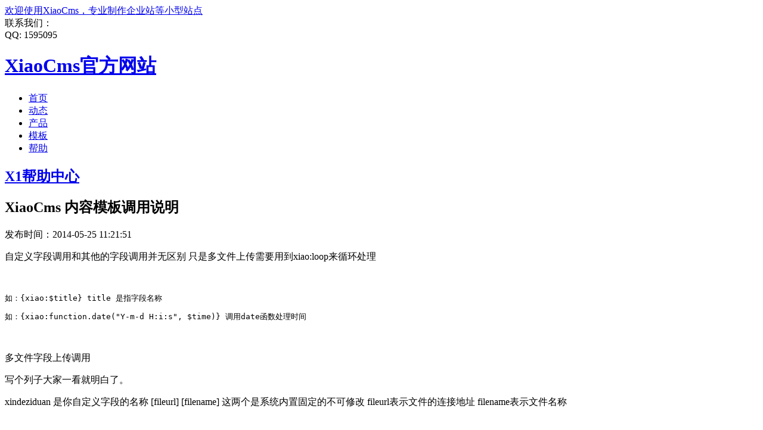

--- FILE ---
content_type: text/html; charset=UTF-8
request_url: http://www.xiaocms.com/X1help/7.html
body_size: 2610
content:
<!DOCTYPE HTML>

<html>

<head>

<meta http-equiv="Content-Type" content="text/html; charset=utf-8">

<title>XiaoCms 内容模板调用说明 - X1帮助中心 - XiaoCms官方网站 - Powered by XiaoCms - 我的技术分享 </title>

<meta name="keywords" content="XiaoCms,模板帮助文档," />

<meta name="description" content="XiaoCms，模板帮助文档，xiaocms自定义字段调用方式" />

<meta name="baidu_union_verify" content="dec734774d73c1fce253cf5c679fe3f2">

<script type="text/javascript" src="/core/template/img/js/jquery.min.js"></script>

<script type="text/javascript" src="/core/template/img/js/jquery.animate-colors-min.js"></script>

<script type="text/javascript" src="/core/template/img/js/index.js"></script>

<link rel="stylesheet" type="text/css" href="/core/template/img/xiaocms.css" >

</head>

<body>

 



<div class="header" >

<div class="wp">

  <div class="top">

    <div class="fl"> <a href="#" target="_blank"><em class="ico mob"></em>欢迎使用XiaoCms，专业制作企业站等小型站点</a></div>

    <div class="fr"><span class="fl">联系我们：</span>

 
      <div class="qq" style="cursor:pointer" onclick="javascript:window.open('http://wpa.qq.com/msgrd?v=3&uin=1595095&site=qq&menu=yes', '_blank', 'height=544, width=644,toolbar=no,scrollbars=no,menubar=no,status=no');"> <em class="ico"></em>QQ: 1595095 </div>

    </div>

  </div>

  <div class="logo"><a href="http://www.xiaocms.com/">

    <h1>XiaoCms官方网站</h1>

    </a></div>

  <div class="nav">

    <ul>

      <li ><a href="http://www.xiaocms.com/" class="nav-a">首页</a></li>

      
      <li ><a href="http://www.xiaocms.com/news/" class="nav-a">动态</a></li>

      
      <li ><a href="http://www.xiaocms.com/x1/" class="nav-a">产品</a></li>

      
      <li ><a href="http://www.xiaocms.com/template/" class="nav-a">模板</a></li>

      
      <li class="now"><a href="http://www.xiaocms.com/help/" class="nav-a">帮助</a></li>

      
    </ul>

  </div>

</div>

</div><div class="page-bg"> 
  <div class="wp cont">
    <h2 class="h2"><a href="/X1help/">X1帮助中心</a></h2>
    <div class="news-show">
      <h2 class="title">XiaoCms 内容模板调用说明</h2>
      <div class="info">发布时间：2014-05-25 11:21:51</div>
      <div class="content"><p>
	自定义字段调用和其他的字段调用并无区别 只是多文件上传需要用到xiao:loop来循环处理
</p>
<p>
	<br />
</p>
<pre class="prettyprint lang-js">如：{xiao:$title} title 是指字段名称</pre>
<pre class="prettyprint lang-js">如：{xiao:function.date("Y-m-d H:i:s", $time)} 调用date函数处理时间</pre>
<p>
	<br />
</p>
<p>
	多文件字段上传调用
</p>
<p>
	写个列子大家一看就明白了。
</p>
<p>
	xindeziduan 是你自定义字段的名称&nbsp;<span>[fileurl]&nbsp;<span>[filename] 这两个是系统内置固定的不可修改 fileurl表示文件的连接地址 filename表示文件名称</span></span> 
</p>
<p>
	<br />
</p>
<pre class="prettyprint lang-js">{xiao:loop $xindeziduan[fileurl] $t}
      {xiao:$t} 只调用文件地址不含名称
{/xiao:loop}</pre>
<pre class="prettyprint lang-js">{xiao:loop $xindeziduan[filename] $t}
        {xiao:$t} 只调用文件名称 不含地址
{/xiao:loop}
</pre>
<pre class="prettyprint lang-js">{xiao:loop $xindeziduan[fileurl]   $key=&gt;$t}
      {xiao:$xindeziduan[fileurl][$key]} &lt;br/&gt;{xiao:$xindeziduan[filename][$key]} 
名称地址一起调用
{/xiao:loop}</pre>
<p>
	如果要访问第一张图片的地址怎么办（在商品展示哪里经常用到的吧）
</p>
<p>
	<br />
</p>
<pre class="prettyprint lang-js">直接{xiao:$xindeziduan[fileurl][0]} 为什么不是1呢 因为数组是从0开始的 所以0就是表示第一个
</pre>
<p>
	<br />
</p>
<p>
	<br />
</p>
<p>
	---日期自定义字段说明--
</p>
为了方便自定义字段中日期选项储存的直接是2014-05-25这样的日期格式 而不是时间戳，所以在调用自定义日期字段中可不比用date函数来转换时间。（系统内置time字段还是以时间戳来保存的）
<p>
	<br />
</p>        <p style="text-align:right;">2014-05-25<br/>
          www.xiaocms.com</p>
        <p></p>
      </div>
      <div class="related-title">相关阅读 </div>
      <div class="related-list">
        <ul>
                    <li><a href="/X1help/286.html">xiaoCms栏目调用 判断第一个或最后一个 常用于class判断</a></li>
                    <li><a href="/X1help/282.html">XiaoCms 列表调用多图片字段方式</a></li>
                    <li><a href="/X1help/5.html">XiaoCms 栏目模板调用说明</a></li>
                    <li><a href="/X1help/6.html">XiaoCMS list标签模板调用帮助</a></li>
                    <li><a href="/X1help/7.html">XiaoCms 内容模板调用说明</a></li>
                    <li><a href="/X1help/8.html">XiaoCms 自定义字段之选项帮助说明</a></li>
                    <li><a href="/X1help/4.html">XiaoCms 模板标签帮助文档</a></li>
                    <li><a href="/X1help/89.html">XiaoCms 自定义字段调用方法</a></li>
                  </ul>
      </div>
    </div>
  </div>
</div>
<div class="footer ov">
  <div class="column">
    <div class="fl ov mar-l-10">
     <p class="cor-fff">
<a title="关于我们" href="http://www.xiaocms.com/about/"  >关于我们</a> ｜ 
<a title="工作机会" href="#" >工作机会</a> ｜  
<a title="联系方式" href="#"  >联系方式</a> ｜ 
</p>
<p>Copyright © 2025  www.XiaoCms.com</p>
<p>Powered by <a href="http://www.xiaocms.com/">XiaoCms</a> <a href="https://beian.miit.gov.cn/">赣ICP备18002688号-1</a> 赣公网安备36043002000167号
 </p>
   </div>
    <p class="fr link">
       <span class="cor-fff f-l">友情链接：</span>
<a href="http://www.baiyicms.com/" target="_blank">百易CMS</a> 
<a href="http://www.xiaocms.com/" target="_blank">小CMS</a> 
<a href="http://www.xiaocms.com" target="_blank"> 企业建站系统</a> 
<a href="http://www.xiaocms.com/" target="_blank">轻量级CMS</a> 
<a href="http://www.xiaocms.com" target="_blank">XiaoCms</a> 
<a href="http://www.xiaocms.com" target="_blank">开源cms</a> 
<a href="http://www.henglong.vip/" target="_blank">恒龙印刷包装有限公司</a> 
<a href="https://www.baiyicms.cn" target="_blank">网站源码</a> 


    </p>
  </div>
</div>
</body>
</html>